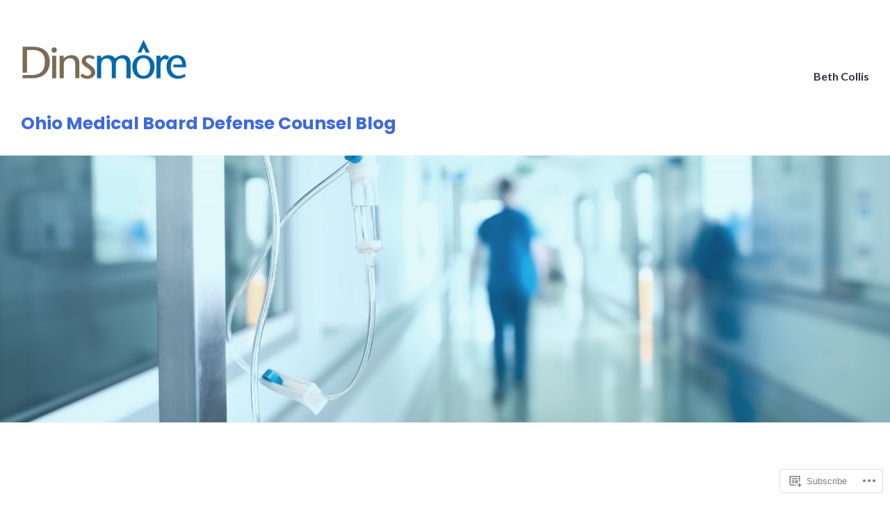

--- FILE ---
content_type: text/html; charset=UTF-8
request_url: https://ohiophysiciansadvocate.com/2012/03/
body_size: 21006
content:
<!DOCTYPE html>
<html lang="en">
<head>
<meta charset="UTF-8">
<meta name="viewport" content="width=device-width, initial-scale=1">
<link rel="profile" href="http://gmpg.org/xfn/11">
<link rel="pingback" href="https://ohiophysiciansadvocate.com/xmlrpc.php">

<title>March 2012 &#8211; Ohio Medical Board Defense Counsel Blog</title>
<meta name='robots' content='max-image-preview:large' />

<!-- Async WordPress.com Remote Login -->
<script id="wpcom_remote_login_js">
var wpcom_remote_login_extra_auth = '';
function wpcom_remote_login_remove_dom_node_id( element_id ) {
	var dom_node = document.getElementById( element_id );
	if ( dom_node ) { dom_node.parentNode.removeChild( dom_node ); }
}
function wpcom_remote_login_remove_dom_node_classes( class_name ) {
	var dom_nodes = document.querySelectorAll( '.' + class_name );
	for ( var i = 0; i < dom_nodes.length; i++ ) {
		dom_nodes[ i ].parentNode.removeChild( dom_nodes[ i ] );
	}
}
function wpcom_remote_login_final_cleanup() {
	wpcom_remote_login_remove_dom_node_classes( "wpcom_remote_login_msg" );
	wpcom_remote_login_remove_dom_node_id( "wpcom_remote_login_key" );
	wpcom_remote_login_remove_dom_node_id( "wpcom_remote_login_validate" );
	wpcom_remote_login_remove_dom_node_id( "wpcom_remote_login_js" );
	wpcom_remote_login_remove_dom_node_id( "wpcom_request_access_iframe" );
	wpcom_remote_login_remove_dom_node_id( "wpcom_request_access_styles" );
}

// Watch for messages back from the remote login
window.addEventListener( "message", function( e ) {
	if ( e.origin === "https://r-login.wordpress.com" ) {
		var data = {};
		try {
			data = JSON.parse( e.data );
		} catch( e ) {
			wpcom_remote_login_final_cleanup();
			return;
		}

		if ( data.msg === 'LOGIN' ) {
			// Clean up the login check iframe
			wpcom_remote_login_remove_dom_node_id( "wpcom_remote_login_key" );

			var id_regex = new RegExp( /^[0-9]+$/ );
			var token_regex = new RegExp( /^.*|.*|.*$/ );
			if (
				token_regex.test( data.token )
				&& id_regex.test( data.wpcomid )
			) {
				// We have everything we need to ask for a login
				var script = document.createElement( "script" );
				script.setAttribute( "id", "wpcom_remote_login_validate" );
				script.src = '/remote-login.php?wpcom_remote_login=validate'
					+ '&wpcomid=' + data.wpcomid
					+ '&token=' + encodeURIComponent( data.token )
					+ '&host=' + window.location.protocol
					+ '//' + window.location.hostname
					+ '&postid=66'
					+ '&is_singular=';
				document.body.appendChild( script );
			}

			return;
		}

		// Safari ITP, not logged in, so redirect
		if ( data.msg === 'LOGIN-REDIRECT' ) {
			window.location = 'https://wordpress.com/log-in?redirect_to=' + window.location.href;
			return;
		}

		// Safari ITP, storage access failed, remove the request
		if ( data.msg === 'LOGIN-REMOVE' ) {
			var css_zap = 'html { -webkit-transition: margin-top 1s; transition: margin-top 1s; } /* 9001 */ html { margin-top: 0 !important; } * html body { margin-top: 0 !important; } @media screen and ( max-width: 782px ) { html { margin-top: 0 !important; } * html body { margin-top: 0 !important; } }';
			var style_zap = document.createElement( 'style' );
			style_zap.type = 'text/css';
			style_zap.appendChild( document.createTextNode( css_zap ) );
			document.body.appendChild( style_zap );

			var e = document.getElementById( 'wpcom_request_access_iframe' );
			e.parentNode.removeChild( e );

			document.cookie = 'wordpress_com_login_access=denied; path=/; max-age=31536000';

			return;
		}

		// Safari ITP
		if ( data.msg === 'REQUEST_ACCESS' ) {
			console.log( 'request access: safari' );

			// Check ITP iframe enable/disable knob
			if ( wpcom_remote_login_extra_auth !== 'safari_itp_iframe' ) {
				return;
			}

			// If we are in a "private window" there is no ITP.
			var private_window = false;
			try {
				var opendb = window.openDatabase( null, null, null, null );
			} catch( e ) {
				private_window = true;
			}

			if ( private_window ) {
				console.log( 'private window' );
				return;
			}

			var iframe = document.createElement( 'iframe' );
			iframe.id = 'wpcom_request_access_iframe';
			iframe.setAttribute( 'scrolling', 'no' );
			iframe.setAttribute( 'sandbox', 'allow-storage-access-by-user-activation allow-scripts allow-same-origin allow-top-navigation-by-user-activation' );
			iframe.src = 'https://r-login.wordpress.com/remote-login.php?wpcom_remote_login=request_access&origin=' + encodeURIComponent( data.origin ) + '&wpcomid=' + encodeURIComponent( data.wpcomid );

			var css = 'html { -webkit-transition: margin-top 1s; transition: margin-top 1s; } /* 9001 */ html { margin-top: 46px !important; } * html body { margin-top: 46px !important; } @media screen and ( max-width: 660px ) { html { margin-top: 71px !important; } * html body { margin-top: 71px !important; } #wpcom_request_access_iframe { display: block; height: 71px !important; } } #wpcom_request_access_iframe { border: 0px; height: 46px; position: fixed; top: 0; left: 0; width: 100%; min-width: 100%; z-index: 99999; background: #23282d; } ';

			var style = document.createElement( 'style' );
			style.type = 'text/css';
			style.id = 'wpcom_request_access_styles';
			style.appendChild( document.createTextNode( css ) );
			document.body.appendChild( style );

			document.body.appendChild( iframe );
		}

		if ( data.msg === 'DONE' ) {
			wpcom_remote_login_final_cleanup();
		}
	}
}, false );

// Inject the remote login iframe after the page has had a chance to load
// more critical resources
window.addEventListener( "DOMContentLoaded", function( e ) {
	var iframe = document.createElement( "iframe" );
	iframe.style.display = "none";
	iframe.setAttribute( "scrolling", "no" );
	iframe.setAttribute( "id", "wpcom_remote_login_key" );
	iframe.src = "https://r-login.wordpress.com/remote-login.php"
		+ "?wpcom_remote_login=key"
		+ "&origin=aHR0cHM6Ly9vaGlvcGh5c2ljaWFuc2Fkdm9jYXRlLmNvbQ%3D%3D"
		+ "&wpcomid=32311959"
		+ "&time=" + Math.floor( Date.now() / 1000 );
	document.body.appendChild( iframe );
}, false );
</script>
<link rel='dns-prefetch' href='//s0.wp.com' />
<link rel='dns-prefetch' href='//fonts-api.wp.com' />
<link rel="alternate" type="application/rss+xml" title="Ohio Medical Board Defense Counsel Blog &raquo; Feed" href="https://ohiophysiciansadvocate.com/feed/" />
<link rel="alternate" type="application/rss+xml" title="Ohio Medical Board Defense Counsel Blog &raquo; Comments Feed" href="https://ohiophysiciansadvocate.com/comments/feed/" />
	<script type="text/javascript">
		/* <![CDATA[ */
		function addLoadEvent(func) {
			var oldonload = window.onload;
			if (typeof window.onload != 'function') {
				window.onload = func;
			} else {
				window.onload = function () {
					oldonload();
					func();
				}
			}
		}
		/* ]]> */
	</script>
	<style id='wp-emoji-styles-inline-css'>

	img.wp-smiley, img.emoji {
		display: inline !important;
		border: none !important;
		box-shadow: none !important;
		height: 1em !important;
		width: 1em !important;
		margin: 0 0.07em !important;
		vertical-align: -0.1em !important;
		background: none !important;
		padding: 0 !important;
	}
/*# sourceURL=wp-emoji-styles-inline-css */
</style>
<link crossorigin='anonymous' rel='stylesheet' id='all-css-2-1' href='/wp-content/plugins/gutenberg-core/v22.4.2/build/styles/block-library/style.min.css?m=1769608164i&cssminify=yes' type='text/css' media='all' />
<style id='wp-block-library-inline-css'>
.has-text-align-justify {
	text-align:justify;
}
.has-text-align-justify{text-align:justify;}

/*# sourceURL=wp-block-library-inline-css */
</style><style id='global-styles-inline-css'>
:root{--wp--preset--aspect-ratio--square: 1;--wp--preset--aspect-ratio--4-3: 4/3;--wp--preset--aspect-ratio--3-4: 3/4;--wp--preset--aspect-ratio--3-2: 3/2;--wp--preset--aspect-ratio--2-3: 2/3;--wp--preset--aspect-ratio--16-9: 16/9;--wp--preset--aspect-ratio--9-16: 9/16;--wp--preset--color--black: #000000;--wp--preset--color--cyan-bluish-gray: #abb8c3;--wp--preset--color--white: #fff;--wp--preset--color--pale-pink: #f78da7;--wp--preset--color--vivid-red: #cf2e2e;--wp--preset--color--luminous-vivid-orange: #ff6900;--wp--preset--color--luminous-vivid-amber: #fcb900;--wp--preset--color--light-green-cyan: #7bdcb5;--wp--preset--color--vivid-green-cyan: #00d084;--wp--preset--color--pale-cyan-blue: #8ed1fc;--wp--preset--color--vivid-cyan-blue: #0693e3;--wp--preset--color--vivid-purple: #9b51e0;--wp--preset--color--blue: #3e69dc;--wp--preset--color--dark-gray: #2c313f;--wp--preset--color--medium-gray: #73757D;--wp--preset--color--light-gray: #f3f3f3;--wp--preset--gradient--vivid-cyan-blue-to-vivid-purple: linear-gradient(135deg,rgb(6,147,227) 0%,rgb(155,81,224) 100%);--wp--preset--gradient--light-green-cyan-to-vivid-green-cyan: linear-gradient(135deg,rgb(122,220,180) 0%,rgb(0,208,130) 100%);--wp--preset--gradient--luminous-vivid-amber-to-luminous-vivid-orange: linear-gradient(135deg,rgb(252,185,0) 0%,rgb(255,105,0) 100%);--wp--preset--gradient--luminous-vivid-orange-to-vivid-red: linear-gradient(135deg,rgb(255,105,0) 0%,rgb(207,46,46) 100%);--wp--preset--gradient--very-light-gray-to-cyan-bluish-gray: linear-gradient(135deg,rgb(238,238,238) 0%,rgb(169,184,195) 100%);--wp--preset--gradient--cool-to-warm-spectrum: linear-gradient(135deg,rgb(74,234,220) 0%,rgb(151,120,209) 20%,rgb(207,42,186) 40%,rgb(238,44,130) 60%,rgb(251,105,98) 80%,rgb(254,248,76) 100%);--wp--preset--gradient--blush-light-purple: linear-gradient(135deg,rgb(255,206,236) 0%,rgb(152,150,240) 100%);--wp--preset--gradient--blush-bordeaux: linear-gradient(135deg,rgb(254,205,165) 0%,rgb(254,45,45) 50%,rgb(107,0,62) 100%);--wp--preset--gradient--luminous-dusk: linear-gradient(135deg,rgb(255,203,112) 0%,rgb(199,81,192) 50%,rgb(65,88,208) 100%);--wp--preset--gradient--pale-ocean: linear-gradient(135deg,rgb(255,245,203) 0%,rgb(182,227,212) 50%,rgb(51,167,181) 100%);--wp--preset--gradient--electric-grass: linear-gradient(135deg,rgb(202,248,128) 0%,rgb(113,206,126) 100%);--wp--preset--gradient--midnight: linear-gradient(135deg,rgb(2,3,129) 0%,rgb(40,116,252) 100%);--wp--preset--font-size--small: 13px;--wp--preset--font-size--medium: 20px;--wp--preset--font-size--large: 36px;--wp--preset--font-size--x-large: 42px;--wp--preset--font-family--albert-sans: 'Albert Sans', sans-serif;--wp--preset--font-family--alegreya: Alegreya, serif;--wp--preset--font-family--arvo: Arvo, serif;--wp--preset--font-family--bodoni-moda: 'Bodoni Moda', serif;--wp--preset--font-family--bricolage-grotesque: 'Bricolage Grotesque', sans-serif;--wp--preset--font-family--cabin: Cabin, sans-serif;--wp--preset--font-family--chivo: Chivo, sans-serif;--wp--preset--font-family--commissioner: Commissioner, sans-serif;--wp--preset--font-family--cormorant: Cormorant, serif;--wp--preset--font-family--courier-prime: 'Courier Prime', monospace;--wp--preset--font-family--crimson-pro: 'Crimson Pro', serif;--wp--preset--font-family--dm-mono: 'DM Mono', monospace;--wp--preset--font-family--dm-sans: 'DM Sans', sans-serif;--wp--preset--font-family--dm-serif-display: 'DM Serif Display', serif;--wp--preset--font-family--domine: Domine, serif;--wp--preset--font-family--eb-garamond: 'EB Garamond', serif;--wp--preset--font-family--epilogue: Epilogue, sans-serif;--wp--preset--font-family--fahkwang: Fahkwang, sans-serif;--wp--preset--font-family--figtree: Figtree, sans-serif;--wp--preset--font-family--fira-sans: 'Fira Sans', sans-serif;--wp--preset--font-family--fjalla-one: 'Fjalla One', sans-serif;--wp--preset--font-family--fraunces: Fraunces, serif;--wp--preset--font-family--gabarito: Gabarito, system-ui;--wp--preset--font-family--ibm-plex-mono: 'IBM Plex Mono', monospace;--wp--preset--font-family--ibm-plex-sans: 'IBM Plex Sans', sans-serif;--wp--preset--font-family--ibarra-real-nova: 'Ibarra Real Nova', serif;--wp--preset--font-family--instrument-serif: 'Instrument Serif', serif;--wp--preset--font-family--inter: Inter, sans-serif;--wp--preset--font-family--josefin-sans: 'Josefin Sans', sans-serif;--wp--preset--font-family--jost: Jost, sans-serif;--wp--preset--font-family--libre-baskerville: 'Libre Baskerville', serif;--wp--preset--font-family--libre-franklin: 'Libre Franklin', sans-serif;--wp--preset--font-family--literata: Literata, serif;--wp--preset--font-family--lora: Lora, serif;--wp--preset--font-family--merriweather: Merriweather, serif;--wp--preset--font-family--montserrat: Montserrat, sans-serif;--wp--preset--font-family--newsreader: Newsreader, serif;--wp--preset--font-family--noto-sans-mono: 'Noto Sans Mono', sans-serif;--wp--preset--font-family--nunito: Nunito, sans-serif;--wp--preset--font-family--open-sans: 'Open Sans', sans-serif;--wp--preset--font-family--overpass: Overpass, sans-serif;--wp--preset--font-family--pt-serif: 'PT Serif', serif;--wp--preset--font-family--petrona: Petrona, serif;--wp--preset--font-family--piazzolla: Piazzolla, serif;--wp--preset--font-family--playfair-display: 'Playfair Display', serif;--wp--preset--font-family--plus-jakarta-sans: 'Plus Jakarta Sans', sans-serif;--wp--preset--font-family--poppins: Poppins, sans-serif;--wp--preset--font-family--raleway: Raleway, sans-serif;--wp--preset--font-family--roboto: Roboto, sans-serif;--wp--preset--font-family--roboto-slab: 'Roboto Slab', serif;--wp--preset--font-family--rubik: Rubik, sans-serif;--wp--preset--font-family--rufina: Rufina, serif;--wp--preset--font-family--sora: Sora, sans-serif;--wp--preset--font-family--source-sans-3: 'Source Sans 3', sans-serif;--wp--preset--font-family--source-serif-4: 'Source Serif 4', serif;--wp--preset--font-family--space-mono: 'Space Mono', monospace;--wp--preset--font-family--syne: Syne, sans-serif;--wp--preset--font-family--texturina: Texturina, serif;--wp--preset--font-family--urbanist: Urbanist, sans-serif;--wp--preset--font-family--work-sans: 'Work Sans', sans-serif;--wp--preset--spacing--20: 0.44rem;--wp--preset--spacing--30: 0.67rem;--wp--preset--spacing--40: 1rem;--wp--preset--spacing--50: 1.5rem;--wp--preset--spacing--60: 2.25rem;--wp--preset--spacing--70: 3.38rem;--wp--preset--spacing--80: 5.06rem;--wp--preset--shadow--natural: 6px 6px 9px rgba(0, 0, 0, 0.2);--wp--preset--shadow--deep: 12px 12px 50px rgba(0, 0, 0, 0.4);--wp--preset--shadow--sharp: 6px 6px 0px rgba(0, 0, 0, 0.2);--wp--preset--shadow--outlined: 6px 6px 0px -3px rgb(255, 255, 255), 6px 6px rgb(0, 0, 0);--wp--preset--shadow--crisp: 6px 6px 0px rgb(0, 0, 0);}:where(body) { margin: 0; }:where(.is-layout-flex){gap: 0.5em;}:where(.is-layout-grid){gap: 0.5em;}body .is-layout-flex{display: flex;}.is-layout-flex{flex-wrap: wrap;align-items: center;}.is-layout-flex > :is(*, div){margin: 0;}body .is-layout-grid{display: grid;}.is-layout-grid > :is(*, div){margin: 0;}body{padding-top: 0px;padding-right: 0px;padding-bottom: 0px;padding-left: 0px;}:root :where(.wp-element-button, .wp-block-button__link){background-color: #32373c;border-width: 0;color: #fff;font-family: inherit;font-size: inherit;font-style: inherit;font-weight: inherit;letter-spacing: inherit;line-height: inherit;padding-top: calc(0.667em + 2px);padding-right: calc(1.333em + 2px);padding-bottom: calc(0.667em + 2px);padding-left: calc(1.333em + 2px);text-decoration: none;text-transform: inherit;}.has-black-color{color: var(--wp--preset--color--black) !important;}.has-cyan-bluish-gray-color{color: var(--wp--preset--color--cyan-bluish-gray) !important;}.has-white-color{color: var(--wp--preset--color--white) !important;}.has-pale-pink-color{color: var(--wp--preset--color--pale-pink) !important;}.has-vivid-red-color{color: var(--wp--preset--color--vivid-red) !important;}.has-luminous-vivid-orange-color{color: var(--wp--preset--color--luminous-vivid-orange) !important;}.has-luminous-vivid-amber-color{color: var(--wp--preset--color--luminous-vivid-amber) !important;}.has-light-green-cyan-color{color: var(--wp--preset--color--light-green-cyan) !important;}.has-vivid-green-cyan-color{color: var(--wp--preset--color--vivid-green-cyan) !important;}.has-pale-cyan-blue-color{color: var(--wp--preset--color--pale-cyan-blue) !important;}.has-vivid-cyan-blue-color{color: var(--wp--preset--color--vivid-cyan-blue) !important;}.has-vivid-purple-color{color: var(--wp--preset--color--vivid-purple) !important;}.has-blue-color{color: var(--wp--preset--color--blue) !important;}.has-dark-gray-color{color: var(--wp--preset--color--dark-gray) !important;}.has-medium-gray-color{color: var(--wp--preset--color--medium-gray) !important;}.has-light-gray-color{color: var(--wp--preset--color--light-gray) !important;}.has-black-background-color{background-color: var(--wp--preset--color--black) !important;}.has-cyan-bluish-gray-background-color{background-color: var(--wp--preset--color--cyan-bluish-gray) !important;}.has-white-background-color{background-color: var(--wp--preset--color--white) !important;}.has-pale-pink-background-color{background-color: var(--wp--preset--color--pale-pink) !important;}.has-vivid-red-background-color{background-color: var(--wp--preset--color--vivid-red) !important;}.has-luminous-vivid-orange-background-color{background-color: var(--wp--preset--color--luminous-vivid-orange) !important;}.has-luminous-vivid-amber-background-color{background-color: var(--wp--preset--color--luminous-vivid-amber) !important;}.has-light-green-cyan-background-color{background-color: var(--wp--preset--color--light-green-cyan) !important;}.has-vivid-green-cyan-background-color{background-color: var(--wp--preset--color--vivid-green-cyan) !important;}.has-pale-cyan-blue-background-color{background-color: var(--wp--preset--color--pale-cyan-blue) !important;}.has-vivid-cyan-blue-background-color{background-color: var(--wp--preset--color--vivid-cyan-blue) !important;}.has-vivid-purple-background-color{background-color: var(--wp--preset--color--vivid-purple) !important;}.has-blue-background-color{background-color: var(--wp--preset--color--blue) !important;}.has-dark-gray-background-color{background-color: var(--wp--preset--color--dark-gray) !important;}.has-medium-gray-background-color{background-color: var(--wp--preset--color--medium-gray) !important;}.has-light-gray-background-color{background-color: var(--wp--preset--color--light-gray) !important;}.has-black-border-color{border-color: var(--wp--preset--color--black) !important;}.has-cyan-bluish-gray-border-color{border-color: var(--wp--preset--color--cyan-bluish-gray) !important;}.has-white-border-color{border-color: var(--wp--preset--color--white) !important;}.has-pale-pink-border-color{border-color: var(--wp--preset--color--pale-pink) !important;}.has-vivid-red-border-color{border-color: var(--wp--preset--color--vivid-red) !important;}.has-luminous-vivid-orange-border-color{border-color: var(--wp--preset--color--luminous-vivid-orange) !important;}.has-luminous-vivid-amber-border-color{border-color: var(--wp--preset--color--luminous-vivid-amber) !important;}.has-light-green-cyan-border-color{border-color: var(--wp--preset--color--light-green-cyan) !important;}.has-vivid-green-cyan-border-color{border-color: var(--wp--preset--color--vivid-green-cyan) !important;}.has-pale-cyan-blue-border-color{border-color: var(--wp--preset--color--pale-cyan-blue) !important;}.has-vivid-cyan-blue-border-color{border-color: var(--wp--preset--color--vivid-cyan-blue) !important;}.has-vivid-purple-border-color{border-color: var(--wp--preset--color--vivid-purple) !important;}.has-blue-border-color{border-color: var(--wp--preset--color--blue) !important;}.has-dark-gray-border-color{border-color: var(--wp--preset--color--dark-gray) !important;}.has-medium-gray-border-color{border-color: var(--wp--preset--color--medium-gray) !important;}.has-light-gray-border-color{border-color: var(--wp--preset--color--light-gray) !important;}.has-vivid-cyan-blue-to-vivid-purple-gradient-background{background: var(--wp--preset--gradient--vivid-cyan-blue-to-vivid-purple) !important;}.has-light-green-cyan-to-vivid-green-cyan-gradient-background{background: var(--wp--preset--gradient--light-green-cyan-to-vivid-green-cyan) !important;}.has-luminous-vivid-amber-to-luminous-vivid-orange-gradient-background{background: var(--wp--preset--gradient--luminous-vivid-amber-to-luminous-vivid-orange) !important;}.has-luminous-vivid-orange-to-vivid-red-gradient-background{background: var(--wp--preset--gradient--luminous-vivid-orange-to-vivid-red) !important;}.has-very-light-gray-to-cyan-bluish-gray-gradient-background{background: var(--wp--preset--gradient--very-light-gray-to-cyan-bluish-gray) !important;}.has-cool-to-warm-spectrum-gradient-background{background: var(--wp--preset--gradient--cool-to-warm-spectrum) !important;}.has-blush-light-purple-gradient-background{background: var(--wp--preset--gradient--blush-light-purple) !important;}.has-blush-bordeaux-gradient-background{background: var(--wp--preset--gradient--blush-bordeaux) !important;}.has-luminous-dusk-gradient-background{background: var(--wp--preset--gradient--luminous-dusk) !important;}.has-pale-ocean-gradient-background{background: var(--wp--preset--gradient--pale-ocean) !important;}.has-electric-grass-gradient-background{background: var(--wp--preset--gradient--electric-grass) !important;}.has-midnight-gradient-background{background: var(--wp--preset--gradient--midnight) !important;}.has-small-font-size{font-size: var(--wp--preset--font-size--small) !important;}.has-medium-font-size{font-size: var(--wp--preset--font-size--medium) !important;}.has-large-font-size{font-size: var(--wp--preset--font-size--large) !important;}.has-x-large-font-size{font-size: var(--wp--preset--font-size--x-large) !important;}.has-albert-sans-font-family{font-family: var(--wp--preset--font-family--albert-sans) !important;}.has-alegreya-font-family{font-family: var(--wp--preset--font-family--alegreya) !important;}.has-arvo-font-family{font-family: var(--wp--preset--font-family--arvo) !important;}.has-bodoni-moda-font-family{font-family: var(--wp--preset--font-family--bodoni-moda) !important;}.has-bricolage-grotesque-font-family{font-family: var(--wp--preset--font-family--bricolage-grotesque) !important;}.has-cabin-font-family{font-family: var(--wp--preset--font-family--cabin) !important;}.has-chivo-font-family{font-family: var(--wp--preset--font-family--chivo) !important;}.has-commissioner-font-family{font-family: var(--wp--preset--font-family--commissioner) !important;}.has-cormorant-font-family{font-family: var(--wp--preset--font-family--cormorant) !important;}.has-courier-prime-font-family{font-family: var(--wp--preset--font-family--courier-prime) !important;}.has-crimson-pro-font-family{font-family: var(--wp--preset--font-family--crimson-pro) !important;}.has-dm-mono-font-family{font-family: var(--wp--preset--font-family--dm-mono) !important;}.has-dm-sans-font-family{font-family: var(--wp--preset--font-family--dm-sans) !important;}.has-dm-serif-display-font-family{font-family: var(--wp--preset--font-family--dm-serif-display) !important;}.has-domine-font-family{font-family: var(--wp--preset--font-family--domine) !important;}.has-eb-garamond-font-family{font-family: var(--wp--preset--font-family--eb-garamond) !important;}.has-epilogue-font-family{font-family: var(--wp--preset--font-family--epilogue) !important;}.has-fahkwang-font-family{font-family: var(--wp--preset--font-family--fahkwang) !important;}.has-figtree-font-family{font-family: var(--wp--preset--font-family--figtree) !important;}.has-fira-sans-font-family{font-family: var(--wp--preset--font-family--fira-sans) !important;}.has-fjalla-one-font-family{font-family: var(--wp--preset--font-family--fjalla-one) !important;}.has-fraunces-font-family{font-family: var(--wp--preset--font-family--fraunces) !important;}.has-gabarito-font-family{font-family: var(--wp--preset--font-family--gabarito) !important;}.has-ibm-plex-mono-font-family{font-family: var(--wp--preset--font-family--ibm-plex-mono) !important;}.has-ibm-plex-sans-font-family{font-family: var(--wp--preset--font-family--ibm-plex-sans) !important;}.has-ibarra-real-nova-font-family{font-family: var(--wp--preset--font-family--ibarra-real-nova) !important;}.has-instrument-serif-font-family{font-family: var(--wp--preset--font-family--instrument-serif) !important;}.has-inter-font-family{font-family: var(--wp--preset--font-family--inter) !important;}.has-josefin-sans-font-family{font-family: var(--wp--preset--font-family--josefin-sans) !important;}.has-jost-font-family{font-family: var(--wp--preset--font-family--jost) !important;}.has-libre-baskerville-font-family{font-family: var(--wp--preset--font-family--libre-baskerville) !important;}.has-libre-franklin-font-family{font-family: var(--wp--preset--font-family--libre-franklin) !important;}.has-literata-font-family{font-family: var(--wp--preset--font-family--literata) !important;}.has-lora-font-family{font-family: var(--wp--preset--font-family--lora) !important;}.has-merriweather-font-family{font-family: var(--wp--preset--font-family--merriweather) !important;}.has-montserrat-font-family{font-family: var(--wp--preset--font-family--montserrat) !important;}.has-newsreader-font-family{font-family: var(--wp--preset--font-family--newsreader) !important;}.has-noto-sans-mono-font-family{font-family: var(--wp--preset--font-family--noto-sans-mono) !important;}.has-nunito-font-family{font-family: var(--wp--preset--font-family--nunito) !important;}.has-open-sans-font-family{font-family: var(--wp--preset--font-family--open-sans) !important;}.has-overpass-font-family{font-family: var(--wp--preset--font-family--overpass) !important;}.has-pt-serif-font-family{font-family: var(--wp--preset--font-family--pt-serif) !important;}.has-petrona-font-family{font-family: var(--wp--preset--font-family--petrona) !important;}.has-piazzolla-font-family{font-family: var(--wp--preset--font-family--piazzolla) !important;}.has-playfair-display-font-family{font-family: var(--wp--preset--font-family--playfair-display) !important;}.has-plus-jakarta-sans-font-family{font-family: var(--wp--preset--font-family--plus-jakarta-sans) !important;}.has-poppins-font-family{font-family: var(--wp--preset--font-family--poppins) !important;}.has-raleway-font-family{font-family: var(--wp--preset--font-family--raleway) !important;}.has-roboto-font-family{font-family: var(--wp--preset--font-family--roboto) !important;}.has-roboto-slab-font-family{font-family: var(--wp--preset--font-family--roboto-slab) !important;}.has-rubik-font-family{font-family: var(--wp--preset--font-family--rubik) !important;}.has-rufina-font-family{font-family: var(--wp--preset--font-family--rufina) !important;}.has-sora-font-family{font-family: var(--wp--preset--font-family--sora) !important;}.has-source-sans-3-font-family{font-family: var(--wp--preset--font-family--source-sans-3) !important;}.has-source-serif-4-font-family{font-family: var(--wp--preset--font-family--source-serif-4) !important;}.has-space-mono-font-family{font-family: var(--wp--preset--font-family--space-mono) !important;}.has-syne-font-family{font-family: var(--wp--preset--font-family--syne) !important;}.has-texturina-font-family{font-family: var(--wp--preset--font-family--texturina) !important;}.has-urbanist-font-family{font-family: var(--wp--preset--font-family--urbanist) !important;}.has-work-sans-font-family{font-family: var(--wp--preset--font-family--work-sans) !important;}
/*# sourceURL=global-styles-inline-css */
</style>

<style id='classic-theme-styles-inline-css'>
.wp-block-button__link{background-color:#32373c;border-radius:9999px;box-shadow:none;color:#fff;font-size:1.125em;padding:calc(.667em + 2px) calc(1.333em + 2px);text-decoration:none}.wp-block-file__button{background:#32373c;color:#fff}.wp-block-accordion-heading{margin:0}.wp-block-accordion-heading__toggle{background-color:inherit!important;color:inherit!important}.wp-block-accordion-heading__toggle:not(:focus-visible){outline:none}.wp-block-accordion-heading__toggle:focus,.wp-block-accordion-heading__toggle:hover{background-color:inherit!important;border:none;box-shadow:none;color:inherit;padding:var(--wp--preset--spacing--20,1em) 0;text-decoration:none}.wp-block-accordion-heading__toggle:focus-visible{outline:auto;outline-offset:0}
/*# sourceURL=/wp-content/plugins/gutenberg-core/v22.4.2/build/styles/block-library/classic.min.css */
</style>
<link crossorigin='anonymous' rel='stylesheet' id='all-css-4-1' href='/_static/??-eJx9jFEOgjAMQC9k14Ag+mE8CoHR4GAdy7pJvL0jMeqH4adpm/cerh704iK5iN6m0ThBvfR20bNgqYqzKkAMe0sQ6KEqHIzEDwESn5aUFjngT4gTfFuB8p99FzeCaTAdWeKM7Wmrzw70vQ8kAnmySQzxnkXZ8yaKvtPz+0ZJDlvjNI7kKJgsyP91a974WjT1sWwup6qeXnLxaA0=&cssminify=yes' type='text/css' media='all' />
<link rel='stylesheet' id='shoreditch-fonts-css' href='https://fonts-api.wp.com/css?family=Poppins%3A400%2C700%7CLato%3A400%2C700%2C400italic%2C700italic%7CInconsolata%3A400%2C700&#038;subset=latin%2Clatin-ext' media='all' />
<link crossorigin='anonymous' rel='stylesheet' id='all-css-6-1' href='/_static/??-eJyNjksOwjAMRC9EsFohKAvEUVDqWiRtfoodKm5PKB8hsYCd5XlPMzAnhTEIBQEx5IkhlR7YxEyDFTTAcnW0RuYV/GQrBb2LOPGfgg34KFBzwui/LF9UcuVsA8NIkjROqr4W9hkAl/DKThcKQ8ygi0SvRSy+LXSa2aJaZihDLlEGzrU9otVOeQrl874vOfpDs9tsu7bt9s14A1MMb+o=&cssminify=yes' type='text/css' media='all' />
<style id='shoreditch-style-inline-css'>
.cat-links { clip: rect(1px, 1px, 1px, 1px); height: 1px; position: absolute; overflow: hidden; width: 1px; }
/*# sourceURL=shoreditch-style-inline-css */
</style>
<style id='jetpack_facebook_likebox-inline-css'>
.widget_facebook_likebox {
	overflow: hidden;
}

/*# sourceURL=/wp-content/mu-plugins/jetpack-plugin/sun/modules/widgets/facebook-likebox/style.css */
</style>
<link crossorigin='anonymous' rel='stylesheet' id='all-css-8-1' href='/_static/??-eJzTLy/QTc7PK0nNK9HPLdUtyClNz8wr1i9KTcrJTwcy0/WTi5G5ekCujj52Temp+bo5+cmJJZn5eSgc3bScxMwikFb7XFtDE1NLExMLc0OTLACohS2q&cssminify=yes' type='text/css' media='all' />
<link crossorigin='anonymous' rel='stylesheet' id='print-css-9-1' href='/wp-content/mu-plugins/global-print/global-print.css?m=1465851035i&cssminify=yes' type='text/css' media='print' />
<style id='jetpack-global-styles-frontend-style-inline-css'>
:root { --font-headings: unset; --font-base: unset; --font-headings-default: -apple-system,BlinkMacSystemFont,"Segoe UI",Roboto,Oxygen-Sans,Ubuntu,Cantarell,"Helvetica Neue",sans-serif; --font-base-default: -apple-system,BlinkMacSystemFont,"Segoe UI",Roboto,Oxygen-Sans,Ubuntu,Cantarell,"Helvetica Neue",sans-serif;}
/*# sourceURL=jetpack-global-styles-frontend-style-inline-css */
</style>
<link crossorigin='anonymous' rel='stylesheet' id='all-css-12-1' href='/wp-content/themes/h4/global.css?m=1420737423i&cssminify=yes' type='text/css' media='all' />
<script type="text/javascript" id="wpcom-actionbar-placeholder-js-extra">
/* <![CDATA[ */
var actionbardata = {"siteID":"32311959","postID":"0","siteURL":"https://ohiophysiciansadvocate.com","xhrURL":"https://ohiophysiciansadvocate.com/wp-admin/admin-ajax.php","nonce":"568a300120","isLoggedIn":"","statusMessage":"","subsEmailDefault":"instantly","proxyScriptUrl":"https://s0.wp.com/wp-content/js/wpcom-proxy-request.js?m=1513050504i&amp;ver=20211021","i18n":{"followedText":"New posts from this site will now appear in your \u003Ca href=\"https://wordpress.com/reader\"\u003EReader\u003C/a\u003E","foldBar":"Collapse this bar","unfoldBar":"Expand this bar","shortLinkCopied":"Shortlink copied to clipboard."}};
//# sourceURL=wpcom-actionbar-placeholder-js-extra
/* ]]> */
</script>
<script type="text/javascript" id="jetpack-mu-wpcom-settings-js-before">
/* <![CDATA[ */
var JETPACK_MU_WPCOM_SETTINGS = {"assetsUrl":"https://s0.wp.com/wp-content/mu-plugins/jetpack-mu-wpcom-plugin/sun/jetpack_vendor/automattic/jetpack-mu-wpcom/src/build/"};
//# sourceURL=jetpack-mu-wpcom-settings-js-before
/* ]]> */
</script>
<script crossorigin='anonymous' type='text/javascript'  src='/_static/??-eJzTLy/QTc7PK0nNK9HPKtYvyinRLSjKr6jUyyrW0QfKZeYl55SmpBaDJLMKS1OLKqGUXm5mHkFFurmZ6UWJJalQxfa5tobmRgamxgZmFpZZACbyLJI='></script>
<script type="text/javascript" id="rlt-proxy-js-after">
/* <![CDATA[ */
	rltInitialize( {"token":null,"iframeOrigins":["https:\/\/widgets.wp.com"]} );
//# sourceURL=rlt-proxy-js-after
/* ]]> */
</script>
<link rel="EditURI" type="application/rsd+xml" title="RSD" href="https://ohiophysiciansadvocate.wordpress.com/xmlrpc.php?rsd" />
<meta name="generator" content="WordPress.com" />

<!-- Jetpack Open Graph Tags -->
<meta property="og:type" content="website" />
<meta property="og:title" content="March 2012 &#8211; Ohio Medical Board Defense Counsel Blog" />
<meta property="og:site_name" content="Ohio Medical Board Defense Counsel Blog" />
<meta property="og:image" content="https://ohiophysiciansadvocate.com/wp-content/uploads/2019/04/cropped-dinsmore-warm-gray-7462-480-7.jpg" />
<meta property="og:image:width" content="480" />
<meta property="og:image:height" content="240" />
<meta property="og:image:alt" content="" />
<meta property="og:locale" content="en_US" />

<!-- End Jetpack Open Graph Tags -->
<link rel="shortcut icon" type="image/x-icon" href="https://s0.wp.com/i/favicon.ico?m=1713425267i" sizes="16x16 24x24 32x32 48x48" />
<link rel="icon" type="image/x-icon" href="https://s0.wp.com/i/favicon.ico?m=1713425267i" sizes="16x16 24x24 32x32 48x48" />
<link rel="apple-touch-icon" href="https://s0.wp.com/i/webclip.png?m=1713868326i" />
<link rel='openid.server' href='https://ohiophysiciansadvocate.com/?openidserver=1' />
<link rel='openid.delegate' href='https://ohiophysiciansadvocate.com/' />
<link rel="search" type="application/opensearchdescription+xml" href="https://ohiophysiciansadvocate.com/osd.xml" title="Ohio Medical Board Defense Counsel Blog" />
<link rel="search" type="application/opensearchdescription+xml" href="https://s1.wp.com/opensearch.xml" title="WordPress.com" />
		<style type="text/css">
			.recentcomments a {
				display: inline !important;
				padding: 0 !important;
				margin: 0 !important;
			}

			table.recentcommentsavatartop img.avatar, table.recentcommentsavatarend img.avatar {
				border: 0px;
				margin: 0;
			}

			table.recentcommentsavatartop a, table.recentcommentsavatarend a {
				border: 0px !important;
				background-color: transparent !important;
			}

			td.recentcommentsavatarend, td.recentcommentsavatartop {
				padding: 0px 0px 1px 0px;
				margin: 0px;
			}

			td.recentcommentstextend {
				border: none !important;
				padding: 0px 0px 2px 10px;
			}

			.rtl td.recentcommentstextend {
				padding: 0px 10px 2px 0px;
			}

			td.recentcommentstexttop {
				border: none;
				padding: 0px 0px 0px 10px;
			}

			.rtl td.recentcommentstexttop {
				padding: 0px 10px 0px 0px;
			}
		</style>
		<meta name="description" content="3 posts published by Beth Collis during March 2012" />
<link crossorigin='anonymous' rel='stylesheet' id='all-css-0-3' href='/wp-content/mu-plugins/jetpack-plugin/sun/_inc/build/subscriptions/subscriptions.min.css?m=1753981412i&cssminify=yes' type='text/css' media='all' />
</head>

<body class="archive date custom-background wp-custom-logo wp-embed-responsive wp-theme-pubshoreditch customizer-styles-applied hfeed sticky-header jetpack-reblog-enabled categories-hidden custom-colors">
<div id="page" class="site">
	<a class="skip-link screen-reader-text" href="#content">Skip to content</a>

	<header id="masthead" class="site-header" role="banner">
		<div class="site-header-wrapper">
			<div class="site-branding">
				<a href="https://ohiophysiciansadvocate.com/" class="custom-logo-link" rel="home"><img width="480" height="240" src="https://ohiophysiciansadvocate.com/wp-content/uploads/2019/04/cropped-dinsmore-warm-gray-7462-480-7.jpg" class="custom-logo" alt="Ohio Medical Board Defense Counsel Blog" decoding="async" srcset="https://ohiophysiciansadvocate.com/wp-content/uploads/2019/04/cropped-dinsmore-warm-gray-7462-480-7.jpg 480w, https://ohiophysiciansadvocate.com/wp-content/uploads/2019/04/cropped-dinsmore-warm-gray-7462-480-7.jpg?w=150&amp;h=75 150w, https://ohiophysiciansadvocate.com/wp-content/uploads/2019/04/cropped-dinsmore-warm-gray-7462-480-7.jpg?w=300&amp;h=150 300w" sizes="(max-width: 480px) 100vw, 480px" data-attachment-id="794" data-permalink="https://ohiophysiciansadvocate.com/cropped-dinsmore-warm-gray-7462-480-7-jpg/" data-orig-file="https://ohiophysiciansadvocate.com/wp-content/uploads/2019/04/cropped-dinsmore-warm-gray-7462-480-7.jpg" data-orig-size="480,240" data-comments-opened="1" data-image-meta="{&quot;aperture&quot;:&quot;0&quot;,&quot;credit&quot;:&quot;&quot;,&quot;camera&quot;:&quot;&quot;,&quot;caption&quot;:&quot;&quot;,&quot;created_timestamp&quot;:&quot;0&quot;,&quot;copyright&quot;:&quot;&quot;,&quot;focal_length&quot;:&quot;0&quot;,&quot;iso&quot;:&quot;0&quot;,&quot;shutter_speed&quot;:&quot;0&quot;,&quot;title&quot;:&quot;&quot;,&quot;orientation&quot;:&quot;0&quot;}" data-image-title="cropped-dinsmore-warm-gray-7462-480-7.jpg" data-image-description="&lt;p&gt;https://ohiophysiciansadvocate.files.wordpress.com/2019/04/cropped-dinsmore-warm-gray-7462-480-7.jpg&lt;/p&gt;
" data-image-caption="" data-medium-file="https://ohiophysiciansadvocate.com/wp-content/uploads/2019/04/cropped-dinsmore-warm-gray-7462-480-7.jpg?w=300" data-large-file="https://ohiophysiciansadvocate.com/wp-content/uploads/2019/04/cropped-dinsmore-warm-gray-7462-480-7.jpg?w=480" /></a>
									<p class="site-title"><a href="https://ohiophysiciansadvocate.com/" rel="home">Ohio Medical Board Defense Counsel Blog</a></p>
								<p class="site-description">providing information to Physicians and other healthcare professionals in Ohio</p>
			</div><!-- .site-branding -->

							<button id="menu-toggle" class="menu-toggle">Menu</button>
				<div id="site-menu" class="site-menu">
					<nav id="site-navigation" class="main-navigation" role="navigation" aria-label="Primary Menu">
						<div class="menu-author-container"><ul id="menu-author" class="primary-menu"><li id="menu-item-873" class="menu-item menu-item-type-post_type menu-item-object-page menu-item-873"><a href="https://ohiophysiciansadvocate.com/about/">Beth Collis</a></li>
</ul></div>					</nav><!-- .main-navigation -->
				</div><!-- .site-menu -->
								</div><!-- .site-header-wrapper -->
	</header><!-- #masthead -->

	<div id="content" class="site-content">
					<div class="header-image">
				<a href="https://ohiophysiciansadvocate.com/" rel="home">
					<img src="https://ohiophysiciansadvocate.com/wp-content/uploads/2019/06/cropped-shutterstock_528854752-physician.jpg" width="2000" height="600" alt="">
				</a>
			</div><!-- .header-image -->
		
	<div class="site-content-wrapper">

		<div id="primary" class="content-area">
			<main id="main" class="site-main" role="main">

			
				<header class="page-header">
					<h1 class="page-title">Month: <span>March 2012</span></h1>				</header><!-- .page-header -->

				
<article id="post-66" class="post-66 post type-post status-publish format-standard hentry category-state-medical-board-of-ohio category-uncategorized tag-beth-collis tag-boundary-violation-with-patient tag-collis-smiles-collis tag-impaired-physician tag-ohio-medical-board-complaint tag-ohio-medical-license tag-physicianpatient-relationship tag-sexual-relations-with-a-patient tag-state-medical-board-of-ohio">
	<div class="hentry-wrapper">
					<header class="entry-header" >
				<div class="entry-header-wrapper">
					<div class="entry-meta"><span class="cat-links"><a href="https://ohiophysiciansadvocate.com/category/state-medical-board-of-ohio/" rel="category tag">State Medical Board of Ohio</a>, <a href="https://ohiophysiciansadvocate.com/category/uncategorized/" rel="category tag">Uncategorized</a></span></div><h2 class="entry-title"><a href="https://ohiophysiciansadvocate.com/2012/03/26/physicianpatient-relationship-power-imbalance/" rel="bookmark">Physician/patient relationship = power imbalance</a></h2>				</div><!-- .entry-header-wrapper -->
			</header><!-- .entry-header -->
		
		<div class="entry-content">
			<p>The State Medical Board of Ohio addressed two cases at its March meeting concerning the physician-patient relationship.  <a href="http://www.med.ohio.gov/pdf/Agenda/Agenda%20-2012/03-12agenda.pdf">http://www.med.ohio.gov/pdf/Agenda/Agenda%20-2012/03-12agenda.pdf</a></p>
<p>In one case, the Medical Board suspended the license of a physician for 180 days after a hearing based on the finding that the physician had engaged in a sexual relationship with an indigent patient after providing the patient with &#8220;free&#8221; medical care and &#8220;free&#8221; medicine. From the physician&#8217;s perspective, she honestly believed that she was providing a medical service to the patient that he could not otherwise afford and that she should not then be &#8220;punished&#8221; for providing this care.   The physician did not comprehend that having a personal (read: sexual) relationship with the patient violated the physician/patient relationship.  Regardless of the fact that the medical care provided to the patient without charge, a physician-patient relationship was created.  The Board suspended the physician&#8217;s license for 180 days for the boundary violation.</p>
<p>In the second case, the State&#8217;s attorney offered for Board approval a Consent Agreement  for a physician who had engaged in a sexual relationship with a patient, which proposed to impose <em>no active suspension on the physician&#8217;s license.</em> The rationale given by the State&#8217;s attorney <em>for no suspension</em> was the fact that the patient was also the corporate attorney for the medical practice and therefore the legal staff did not believe that there was the same imbalance of power between the physician and the patient that usually leads to physician discipline. The state&#8217;s attorney argued that the physician and attorney/patient were on a more even footing.  The state&#8217;s attorney argued there was no imbalance of power and consequently no suspension should be imposed on the physician&#8217;s license.</p>
<p><strong>The Board members did not agree with this argument</strong>. In a rarely seen move by the Board, the proposed Consent Agreement, was <strong>rejected</strong> by the Board.  While this is a very unusual fact pattern, it clearly shows the Board believes strongly about the inherent imbalance of power in a physician-patient relationship.</p>
<p>As always, if you have any questions about this post or about the medical board in general, please feel free to call me at 614-486-3909 or email me at <a href="mailto:beth@collislaw.com">beth@collislaw.com</a>.</p>
		</div><!-- .entry-content -->

		<footer class="entry-footer">
			<span class="posted-on"><a href="https://ohiophysiciansadvocate.com/2012/03/26/physicianpatient-relationship-power-imbalance/" rel="bookmark"><time class="entry-date published updated" datetime="2012-03-26T18:53:35+00:00">March 26, 2012</time></a></span><span class="tags-links"><a href="https://ohiophysiciansadvocate.com/tag/beth-collis/" rel="tag">Beth Collis</a>, <a href="https://ohiophysiciansadvocate.com/tag/boundary-violation-with-patient/" rel="tag">boundary violation with patient</a>, <a href="https://ohiophysiciansadvocate.com/tag/collis-smiles-collis/" rel="tag">Collis Smiles &amp; Collis</a>, <a href="https://ohiophysiciansadvocate.com/tag/impaired-physician/" rel="tag">impaired physician</a>, <a href="https://ohiophysiciansadvocate.com/tag/ohio-medical-board-complaint/" rel="tag">Ohio medical board complaint</a>, <a href="https://ohiophysiciansadvocate.com/tag/ohio-medical-license/" rel="tag">Ohio medical license</a>, <a href="https://ohiophysiciansadvocate.com/tag/physicianpatient-relationship/" rel="tag">physician/patient relationship</a>, <a href="https://ohiophysiciansadvocate.com/tag/sexual-relations-with-a-patient/" rel="tag">sexual relations with a patient</a>, <a href="https://ohiophysiciansadvocate.com/tag/state-medical-board-of-ohio/" rel="tag">State Medical Board of Ohio</a></span><span class="comments-link"><a href="https://ohiophysiciansadvocate.com/2012/03/26/physicianpatient-relationship-power-imbalance/#comments">2 Comments</a></span>		</footer><!-- .entry-footer -->

			</div><!-- .hentry-wrapper -->
</article><!-- #post-## -->

<article id="post-57" class="post-57 post type-post status-publish format-standard hentry category-state-medical-board-of-ohio category-uncategorized tag-alcohol tag-alcohol-abuse tag-beth-collis tag-collis-smiles-collis tag-drug-and-alcohol-treatment tag-drugs tag-impaired-physician tag-medical-board-website tag-sex-with-patients tag-state-medical-board-of-ohio">
	<div class="hentry-wrapper">
					<header class="entry-header" >
				<div class="entry-header-wrapper">
					<div class="entry-meta"><span class="cat-links"><a href="https://ohiophysiciansadvocate.com/category/state-medical-board-of-ohio/" rel="category tag">State Medical Board of Ohio</a>, <a href="https://ohiophysiciansadvocate.com/category/uncategorized/" rel="category tag">Uncategorized</a></span></div><h2 class="entry-title"><a href="https://ohiophysiciansadvocate.com/2012/03/14/what-the-medical-board-really-cares-about-sex-drugs-lies/" rel="bookmark">What the Medical Board really cares about &#8211; sex, drugs &amp; lies</a></h2>				</div><!-- .entry-header-wrapper -->
			</header><!-- .entry-header -->
		
		<div class="entry-content">
			<p>Today is the State Medical Board of Ohio&#8217;s monthly Board meeting. It is always scheduled for the second Wednesday of the month. Decisions on disciplinary actions are always scheduled on the 1pm docket. It is a  cattle call. All disciplinary actions are deliberated and final decisions are voted on in open session. Members of the public, including medical students, and the press are welcome to and do attend.</p>
<p>The first question I am always asked by physicians is &#8220;What will get me in trouble with the Medical Board&#8221;.  While the Medical Board can discipline a licensee for a wide range of things, there are three areas that seem to be of their highest concern: Sex, Drugs and Lies.</p>
<p><strong>Sex</strong>. The Board typically takes disciplinary action against a licensee who has sex with a patient. However, the Board is also concerned with boundary violations with patients. Have you employed a patient in your office or loaned money to a patient or signed a car note or credit card application for a client? The line in the sand between a doctor and a patient should be clear. There should be no overlapping of a doctor/patient relationship and a personal relationship.</p>
<p><strong>Drugs</strong>. Nearly half of all disciplinary actions handled by the Medical Board each year involve impaired physicians. Physicians who have been diagnosed with drug or alcohol problems. The Medical Board is also very concerned about the prescribing habits of physicians. Has the physician prescribed to the mother of a patient as opposed to the patient because only the mother has insurance? Has the physician prescribed a controlled substance to a family member?  Has the physician prescribed a drug to a patient for other than legitimate medical purposes?</p>
<p><strong>Lies</strong>. The Medical Board does not like to be lied to. If you complete an application and fail to give clear, concise and accurate information to the Board, you will likely face a disciplinary action. Similarly, if you are the subject of discipline by another state and fail to tell the Ohio Board, you will likely be subject to discipline in Ohio not just for the &#8220;sister state discipline&#8221; but also for failing to disclose the action to the Ohio Board.</p>
<p>At the Board meeting today, the Board will consider final discipline in four cases. One involves practicing below the standard of care in the prescribing of medications to four patients that also resulted in felony and misdemeanor convictions; two cases relate to alcohol abuse or addiction and relapse and one involves an inappropriate sexual relationship with a patient. <a href="http://www.med.ohio.gov/pdf/Agenda/Agenda%20-2012/03-12agenda.pdf">http://www.med.ohio.gov/pdf/Agenda/Agenda%20-2012/03-12agenda.pdf</a></p>
<p>Off to the meeting&#8230;.</p>
<p>As always, if you have any questions about this post or about the State Medical Board of Ohio, feel free to email me at <a href="mailto:beth@collislaw.com">beth@collislaw.com</a> or call me at 614-486-3909. I look forward to your questions.</p>
		</div><!-- .entry-content -->

		<footer class="entry-footer">
			<span class="posted-on"><a href="https://ohiophysiciansadvocate.com/2012/03/14/what-the-medical-board-really-cares-about-sex-drugs-lies/" rel="bookmark"><time class="entry-date published updated" datetime="2012-03-14T15:26:40+00:00">March 14, 2012</time></a></span><span class="tags-links"><a href="https://ohiophysiciansadvocate.com/tag/alcohol/" rel="tag">alcohol</a>, <a href="https://ohiophysiciansadvocate.com/tag/alcohol-abuse/" rel="tag">alcohol abuse</a>, <a href="https://ohiophysiciansadvocate.com/tag/beth-collis/" rel="tag">Beth Collis</a>, <a href="https://ohiophysiciansadvocate.com/tag/collis-smiles-collis/" rel="tag">Collis Smiles &amp; Collis</a>, <a href="https://ohiophysiciansadvocate.com/tag/drug-and-alcohol-treatment/" rel="tag">drug and alcohol treatment</a>, <a href="https://ohiophysiciansadvocate.com/tag/drugs/" rel="tag">drugs</a>, <a href="https://ohiophysiciansadvocate.com/tag/impaired-physician/" rel="tag">impaired physician</a>, <a href="https://ohiophysiciansadvocate.com/tag/medical-board-website/" rel="tag">medical board website</a>, <a href="https://ohiophysiciansadvocate.com/tag/sex-with-patients/" rel="tag">sex with patients</a>, <a href="https://ohiophysiciansadvocate.com/tag/state-medical-board-of-ohio/" rel="tag">State Medical Board of Ohio</a></span><span class="comments-link"><a href="https://ohiophysiciansadvocate.com/2012/03/14/what-the-medical-board-really-cares-about-sex-drugs-lies/#respond">Leave a comment</a></span>		</footer><!-- .entry-footer -->

			</div><!-- .hentry-wrapper -->
</article><!-- #post-## -->

<article id="post-45" class="post-45 post type-post status-publish format-standard hentry category-state-medical-board-of-ohio category-uncategorized tag-beth-collis tag-birth-control-pills tag-collis-smiles-collis tag-controlled-substances tag-medical-examination tag-medical-records tag-oac-4731-11-08 tag-prescribing-to-family-members tag-prescribing-to-self tag-state-medical-board-of-ohio">
	<div class="hentry-wrapper">
					<header class="entry-header" >
				<div class="entry-header-wrapper">
					<div class="entry-meta"><span class="cat-links"><a href="https://ohiophysiciansadvocate.com/category/state-medical-board-of-ohio/" rel="category tag">State Medical Board of Ohio</a>, <a href="https://ohiophysiciansadvocate.com/category/uncategorized/" rel="category tag">Uncategorized</a></span></div><h2 class="entry-title"><a href="https://ohiophysiciansadvocate.com/2012/03/05/prescribing-for-self-and-family-members-never-a-good-idea/" rel="bookmark">Prescribing for self and family members &#8211; never a good idea</a></h2>				</div><!-- .entry-header-wrapper -->
			</header><!-- .entry-header -->
		
		<div class="entry-content">
			<p>On Friday, I am scheduled to speak to a group of third year medical students in Ohio about the Medical Board disciplinary process. I have given this talk several times, but for this particular group of students I thought I would look up some recent Medical Board disciplinary actions and try to highlight an area that might not be an obvious violation to most physicians.  One area that often surprises physicians is the prohibition against prescribing for self and family members.</p>
<p>The standard of care requires physicians to be able to use detached professional judgment in treating patients. This can not be done when prescribing to yourself or for a close family member.   The Medical Board in Ohio has a specific rule that prohibits the prescribing of controlled substances by physicians to themselves and to close family members. <a href="http://codes.ohio.gov/oac/4731-11-08">http://codes.ohio.gov/oac/4731-11-08</a></p>
<p>Physicians may only use controlled substances to treat a family member in an emergency situation. However, even in these instances, the physician needs to take the same care with the family member that they would with any other patient. The physician must conduct a physical examination and maintain a clear written medical record.  Physicians may not prescribe controlled substances to themselves. The physician may obtain an over the counter Schedule V controlled substance for personal  use, but must follow all state and federal laws that a non-physician would be required to follow.</p>
<p>Physicians may prescribe to family members in an emergency situation. However, when prescribing to a family member, the prescription must be for a short period of time until the patient can schedule an appointment with their regular treating physician. Prescriptions with multiple refills for family members are not considered for an &#8220;emergency&#8221; basis and will violate the Board&#8217;s rule.</p>
<p>Physicians have been disciplined by the Medical Board of Ohio for prescribing controlled substances to family members that have been initially prescribed by other doctors, for prescribing medications with multiple refills, and for failing to take and maintain an adequate medical record.</p>
<p>Although, OAC 4731-11-08 specifically addresses controlled substances, the Medical Board also does not approve physicians writing prescriptions to family members for non-controlled substances, such as birth control pills unless the physician has conducted a physical examination and also maintained a medical record.  The AMA has also addressed this issue in AMA Ethics Opinion 8.19, which discourages the treatment of self or family members. <a href="http://www.ama-assn.org/ama/pub/physician-resources/medical-ethics/code-medical-ethics/opinion819.page">http://www.ama-assn.org/ama/pub/physician-resources/medical-ethics/code-medical-ethics/opinion819.page</a></p>
<p>It is never a good idea to prescribe to yourself or to family members. You and your family members should always seek treatment from your own treating doctor.</p>
<p>As always, if you have any questions about this post or any other questions about the State Medical Board of Ohio, feel free to send me an email at <a href="mailto:beth@collislaw.com">beth@collislaw.com</a> or call me at 614-486-3909.</p>
		</div><!-- .entry-content -->

		<footer class="entry-footer">
			<span class="posted-on"><a href="https://ohiophysiciansadvocate.com/2012/03/05/prescribing-for-self-and-family-members-never-a-good-idea/" rel="bookmark"><time class="entry-date published updated" datetime="2012-03-05T15:01:57+00:00">March 5, 2012</time></a></span><span class="tags-links"><a href="https://ohiophysiciansadvocate.com/tag/beth-collis/" rel="tag">Beth Collis</a>, <a href="https://ohiophysiciansadvocate.com/tag/birth-control-pills/" rel="tag">birth control pills</a>, <a href="https://ohiophysiciansadvocate.com/tag/collis-smiles-collis/" rel="tag">Collis Smiles &amp; Collis</a>, <a href="https://ohiophysiciansadvocate.com/tag/controlled-substances/" rel="tag">controlled substances</a>, <a href="https://ohiophysiciansadvocate.com/tag/medical-examination/" rel="tag">medical examination</a>, <a href="https://ohiophysiciansadvocate.com/tag/medical-records/" rel="tag">medical records</a>, <a href="https://ohiophysiciansadvocate.com/tag/oac-4731-11-08/" rel="tag">OAC 4731-11-08</a>, <a href="https://ohiophysiciansadvocate.com/tag/prescribing-to-family-members/" rel="tag">prescribing to family members</a>, <a href="https://ohiophysiciansadvocate.com/tag/prescribing-to-self/" rel="tag">prescribing to self</a>, <a href="https://ohiophysiciansadvocate.com/tag/state-medical-board-of-ohio/" rel="tag">State Medical Board of Ohio</a></span><span class="comments-link"><a href="https://ohiophysiciansadvocate.com/2012/03/05/prescribing-for-self-and-family-members-never-a-good-idea/#respond">Leave a comment</a></span>		</footer><!-- .entry-footer -->

			</div><!-- .hentry-wrapper -->
</article><!-- #post-## -->

			</main><!-- #main -->
		</div><!-- #primary -->

		
<aside id="secondary" class="widget-area" role="complementary">
	<section id="search-4" class="widget widget-small widget_search">
<form role="search" method="get" class="search-form" action="https://ohiophysiciansadvocate.com/">
	<label>
		<span class="screen-reader-text">Search for:</span>
		<input type="search" class="search-field" placeholder="Search &hellip;" value="" name="s" title="Search for:" />
	</label>
	<button type="submit" class="search-submit"><span class="screen-reader-text">Search</span></button>
</form>
</section><section id="blog_subscription-4" class="widget widget-small widget_blog_subscription jetpack_subscription_widget"><h2 class="widget-title"><label for="subscribe-field">Follow Blog via Email</label></h2>

			<div class="wp-block-jetpack-subscriptions__container">
			<form
				action="https://subscribe.wordpress.com"
				method="post"
				accept-charset="utf-8"
				data-blog="32311959"
				data-post_access_level="everybody"
				id="subscribe-blog"
			>
				<p>Enter your email address to follow this blog and receive notifications of new posts by email.</p>
				<p id="subscribe-email">
					<label
						id="subscribe-field-label"
						for="subscribe-field"
						class="screen-reader-text"
					>
						Email Address:					</label>

					<input
							type="email"
							name="email"
							autocomplete="email"
							
							style="width: 95%; padding: 1px 10px"
							placeholder="Email Address"
							value=""
							id="subscribe-field"
							required
						/>				</p>

				<p id="subscribe-submit"
									>
					<input type="hidden" name="action" value="subscribe"/>
					<input type="hidden" name="blog_id" value="32311959"/>
					<input type="hidden" name="source" value="https://ohiophysiciansadvocate.com/2012/03/"/>
					<input type="hidden" name="sub-type" value="widget"/>
					<input type="hidden" name="redirect_fragment" value="subscribe-blog"/>
					<input type="hidden" id="_wpnonce" name="_wpnonce" value="f89f79e3f7" />					<button type="submit"
													class="wp-block-button__link"
																	>
						Follow					</button>
				</p>
			</form>
						</div>
			
</section><section id="follow_button_widget-3" class="widget widget-small widget_follow_button_widget">
		<a class="wordpress-follow-button" href="https://ohiophysiciansadvocate.com" data-blog="32311959" data-lang="en" >Follow Ohio Medical Board Defense Counsel Blog on WordPress.com</a>
		<script type="text/javascript">(function(d){ window.wpcomPlatform = {"titles":{"timelines":"Embeddable Timelines","followButton":"Follow Button","wpEmbeds":"WordPress Embeds"}}; var f = d.getElementsByTagName('SCRIPT')[0], p = d.createElement('SCRIPT');p.type = 'text/javascript';p.async = true;p.src = '//widgets.wp.com/platform.js';f.parentNode.insertBefore(p,f);}(document));</script>

		</section><section id="calendar-6" class="widget widget-small widget_calendar"><div id="calendar_wrap" class="calendar_wrap"><table id="wp-calendar" class="wp-calendar-table">
	<caption>March 2012</caption>
	<thead>
	<tr>
		<th scope="col" aria-label="Monday">M</th>
		<th scope="col" aria-label="Tuesday">T</th>
		<th scope="col" aria-label="Wednesday">W</th>
		<th scope="col" aria-label="Thursday">T</th>
		<th scope="col" aria-label="Friday">F</th>
		<th scope="col" aria-label="Saturday">S</th>
		<th scope="col" aria-label="Sunday">S</th>
	</tr>
	</thead>
	<tbody>
	<tr>
		<td colspan="3" class="pad">&nbsp;</td><td>1</td><td>2</td><td>3</td><td>4</td>
	</tr>
	<tr>
		<td><a href="https://ohiophysiciansadvocate.com/2012/03/05/" aria-label="Posts published on March 5, 2012">5</a></td><td>6</td><td>7</td><td>8</td><td>9</td><td>10</td><td>11</td>
	</tr>
	<tr>
		<td>12</td><td>13</td><td><a href="https://ohiophysiciansadvocate.com/2012/03/14/" aria-label="Posts published on March 14, 2012">14</a></td><td>15</td><td>16</td><td>17</td><td>18</td>
	</tr>
	<tr>
		<td>19</td><td>20</td><td>21</td><td>22</td><td>23</td><td>24</td><td>25</td>
	</tr>
	<tr>
		<td><a href="https://ohiophysiciansadvocate.com/2012/03/26/" aria-label="Posts published on March 26, 2012">26</a></td><td>27</td><td>28</td><td>29</td><td>30</td><td>31</td>
		<td class="pad" colspan="1">&nbsp;</td>
	</tr>
	</tbody>
	</table><nav aria-label="Previous and next months" class="wp-calendar-nav">
		<span class="wp-calendar-nav-prev"><a href="https://ohiophysiciansadvocate.com/2012/02/">&laquo; Feb</a></span>
		<span class="pad">&nbsp;</span>
		<span class="wp-calendar-nav-next"><a href="https://ohiophysiciansadvocate.com/2012/04/">Apr &raquo;</a></span>
	</nav></div></section><section id="authors-9" class="widget widget-small widget_authors"><h2 class="widget-title">Authors</h2><ul><li><a href="https://ohiophysiciansadvocate.com/author/legalcounseltoprofessionals/"> <img referrerpolicy="no-referrer" alt='Beth Collis&#039;s avatar' src='https://0.gravatar.com/avatar/f044a10213a417b4e2cd7147594f01d213d15419f08bb9e6d69fd9d72aaec72c?s=48&#038;d=identicon&#038;r=G' srcset='https://0.gravatar.com/avatar/f044a10213a417b4e2cd7147594f01d213d15419f08bb9e6d69fd9d72aaec72c?s=48&#038;d=identicon&#038;r=G 1x, https://0.gravatar.com/avatar/f044a10213a417b4e2cd7147594f01d213d15419f08bb9e6d69fd9d72aaec72c?s=72&#038;d=identicon&#038;r=G 1.5x, https://0.gravatar.com/avatar/f044a10213a417b4e2cd7147594f01d213d15419f08bb9e6d69fd9d72aaec72c?s=96&#038;d=identicon&#038;r=G 2x, https://0.gravatar.com/avatar/f044a10213a417b4e2cd7147594f01d213d15419f08bb9e6d69fd9d72aaec72c?s=144&#038;d=identicon&#038;r=G 3x, https://0.gravatar.com/avatar/f044a10213a417b4e2cd7147594f01d213d15419f08bb9e6d69fd9d72aaec72c?s=192&#038;d=identicon&#038;r=G 4x' class='avatar avatar-48' height='48' width='48' loading='lazy' decoding='async' /> <strong>Beth Collis</strong></a><ul><li><a href="https://ohiophysiciansadvocate.com/2021/02/02/interagency-fraud-enforcement-action-highlights-telepharmacy-compliance-risks/">Interagency Fraud Enforcement Action Highlights Telepharmacy Compliance Risks</a></li><li><a href="https://ohiophysiciansadvocate.com/2021/01/07/admissions-to-board-investigator-can-be-used-against-physician-in-criminal-trial/">Admissions to Board Investigator Can Be Used Against Physician in Criminal Trial</a></li><li><a href="https://ohiophysiciansadvocate.com/2020/08/14/reporting-by-physicians-enrolled-in-medicare/">Reporting by Physicians Enrolled in Medicare</a></li><li><a href="https://ohiophysiciansadvocate.com/2020/04/13/ohio-counselor-social-worker-and-marriage-and-family-therapist-board-issues-emergency-rule-4757-5-13-regarding-teletherapy/">Ohio Counselor, Social Worker, and Marriage and Family Therapist Board Issues Emergency Rule 4757-5-13 Regarding Teletherapy</a></li><li><a href="https://ohiophysiciansadvocate.com/2020/03/26/ohio-board-of-pharmacy-takes-additional-covid-19-response-efforts/">Ohio Board of Pharmacy Takes Additional COVID-19 Response Efforts</a></li></ul></li></ul></section><section id="widget_contact_info-3" class="widget widget-small widget_contact_info"><h2 class="widget-title">Dinsmore &amp; Shohl, LLP</h2><div itemscope itemtype="http://schema.org/LocalBusiness"><div class="confit-address" itemscope itemtype="http://schema.org/PostalAddress" itemprop="address"><a href="https://maps.google.com/maps?z=16&#038;q=191%2Bw.%2Bnationwide%2Bblvd%2C%2B%23300%2Bcolumbus%2C%2Bohio%2B43215" target="_blank" rel="noopener noreferrer">191 W. Nationwide Blvd, #300<br/>Columbus, Ohio 43215</a></div><div class="confit-phone"><span itemprop="telephone">614-628-6945</span></div><div class="confit-hours" itemprop="openingHours">M-F 8am-6pm</div></div></section></aside><!-- #secondary -->

	</div><!-- .site-content-wrapper -->


	</div><!-- #content -->

	<footer id="colophon" class="site-footer" role="contentinfo">
		<div class="site-footer-wrapper">
						<nav class="jetpack-social-navigation jetpack-social-navigation-genericons" aria-label="Social Links Menu">
				<div class="menu-author-container"><ul id="menu-author-1" class="menu"><li class="menu-item menu-item-type-post_type menu-item-object-page menu-item-873"><a href="https://ohiophysiciansadvocate.com/about/"><span class="screen-reader-text">Beth Collis</span></a></li>
</ul></div>			</nav><!-- .jetpack-social-navigation -->
			
			<div class="site-info">
				<a href="https://wordpress.com/?ref=footer_custom_powered" rel="nofollow">Website Powered by WordPress.com</a>.
				
							</div><!-- .site-info -->
		</div><!-- .site-footer-wrapper -->
	</footer><!-- #colophon -->
</div><!-- #page -->

<!--  -->
<script type="speculationrules">
{"prefetch":[{"source":"document","where":{"and":[{"href_matches":"/*"},{"not":{"href_matches":["/wp-*.php","/wp-admin/*","/files/*","/wp-content/*","/wp-content/plugins/*","/wp-content/themes/pub/shoreditch/*","/*\\?(.+)"]}},{"not":{"selector_matches":"a[rel~=\"nofollow\"]"}},{"not":{"selector_matches":".no-prefetch, .no-prefetch a"}}]},"eagerness":"conservative"}]}
</script>
<script type="text/javascript" src="//0.gravatar.com/js/hovercards/hovercards.min.js?ver=202605924dcd77a86c6f1d3698ec27fc5da92b28585ddad3ee636c0397cf312193b2a1" id="grofiles-cards-js"></script>
<script type="text/javascript" id="wpgroho-js-extra">
/* <![CDATA[ */
var WPGroHo = {"my_hash":""};
//# sourceURL=wpgroho-js-extra
/* ]]> */
</script>
<script crossorigin='anonymous' type='text/javascript'  src='/wp-content/mu-plugins/gravatar-hovercards/wpgroho.js?m=1610363240i'></script>

	<script>
		// Initialize and attach hovercards to all gravatars
		( function() {
			function init() {
				if ( typeof Gravatar === 'undefined' ) {
					return;
				}

				if ( typeof Gravatar.init !== 'function' ) {
					return;
				}

				Gravatar.profile_cb = function ( hash, id ) {
					WPGroHo.syncProfileData( hash, id );
				};

				Gravatar.my_hash = WPGroHo.my_hash;
				Gravatar.init(
					'body',
					'#wp-admin-bar-my-account',
					{
						i18n: {
							'Edit your profile →': 'Edit your profile →',
							'View profile →': 'View profile →',
							'Contact': 'Contact',
							'Send money': 'Send money',
							'Sorry, we are unable to load this Gravatar profile.': 'Sorry, we are unable to load this Gravatar profile.',
							'Gravatar not found.': 'Gravatar not found.',
							'Too Many Requests.': 'Too Many Requests.',
							'Internal Server Error.': 'Internal Server Error.',
							'Is this you?': 'Is this you?',
							'Claim your free profile.': 'Claim your free profile.',
							'Email': 'Email',
							'Home Phone': 'Home Phone',
							'Work Phone': 'Work Phone',
							'Cell Phone': 'Cell Phone',
							'Contact Form': 'Contact Form',
							'Calendar': 'Calendar',
						},
					}
				);
			}

			if ( document.readyState !== 'loading' ) {
				init();
			} else {
				document.addEventListener( 'DOMContentLoaded', init );
			}
		} )();
	</script>

		<div style="display:none">
	</div>
		<div id="actionbar" dir="ltr" style="display: none;"
			class="actnbr-pub-shoreditch actnbr-has-follow actnbr-has-actions">
		<ul>
								<li class="actnbr-btn actnbr-hidden">
								<a class="actnbr-action actnbr-actn-follow " href="">
			<svg class="gridicon" height="20" width="20" xmlns="http://www.w3.org/2000/svg" viewBox="0 0 20 20"><path clip-rule="evenodd" d="m4 4.5h12v6.5h1.5v-6.5-1.5h-1.5-12-1.5v1.5 10.5c0 1.1046.89543 2 2 2h7v-1.5h-7c-.27614 0-.5-.2239-.5-.5zm10.5 2h-9v1.5h9zm-5 3h-4v1.5h4zm3.5 1.5h-1v1h1zm-1-1.5h-1.5v1.5 1 1.5h1.5 1 1.5v-1.5-1-1.5h-1.5zm-2.5 2.5h-4v1.5h4zm6.5 1.25h1.5v2.25h2.25v1.5h-2.25v2.25h-1.5v-2.25h-2.25v-1.5h2.25z"  fill-rule="evenodd"></path></svg>
			<span>Subscribe</span>
		</a>
		<a class="actnbr-action actnbr-actn-following  no-display" href="">
			<svg class="gridicon" height="20" width="20" xmlns="http://www.w3.org/2000/svg" viewBox="0 0 20 20"><path fill-rule="evenodd" clip-rule="evenodd" d="M16 4.5H4V15C4 15.2761 4.22386 15.5 4.5 15.5H11.5V17H4.5C3.39543 17 2.5 16.1046 2.5 15V4.5V3H4H16H17.5V4.5V12.5H16V4.5ZM5.5 6.5H14.5V8H5.5V6.5ZM5.5 9.5H9.5V11H5.5V9.5ZM12 11H13V12H12V11ZM10.5 9.5H12H13H14.5V11V12V13.5H13H12H10.5V12V11V9.5ZM5.5 12H9.5V13.5H5.5V12Z" fill="#008A20"></path><path class="following-icon-tick" d="M13.5 16L15.5 18L19 14.5" stroke="#008A20" stroke-width="1.5"></path></svg>
			<span>Subscribed</span>
		</a>
							<div class="actnbr-popover tip tip-top-left actnbr-notice" id="follow-bubble">
							<div class="tip-arrow"></div>
							<div class="tip-inner actnbr-follow-bubble">
															<ul>
											<li class="actnbr-sitename">
			<a href="https://ohiophysiciansadvocate.com">
				<img loading='lazy' alt='' src='https://s0.wp.com/i/logo/wpcom-gray-white.png?m=1479929237i' srcset='https://s0.wp.com/i/logo/wpcom-gray-white.png 1x' class='avatar avatar-50' height='50' width='50' />				Ohio Medical Board Defense Counsel Blog			</a>
		</li>
										<div class="actnbr-message no-display"></div>
									<form method="post" action="https://subscribe.wordpress.com" accept-charset="utf-8" style="display: none;">
																						<div class="actnbr-follow-count">Join 42 other subscribers</div>
																					<div>
										<input type="email" name="email" placeholder="Enter your email address" class="actnbr-email-field" aria-label="Enter your email address" />
										</div>
										<input type="hidden" name="action" value="subscribe" />
										<input type="hidden" name="blog_id" value="32311959" />
										<input type="hidden" name="source" value="https://ohiophysiciansadvocate.com/2012/03/" />
										<input type="hidden" name="sub-type" value="actionbar-follow" />
										<input type="hidden" id="_wpnonce" name="_wpnonce" value="f89f79e3f7" />										<div class="actnbr-button-wrap">
											<button type="submit" value="Sign me up">
												Sign me up											</button>
										</div>
									</form>
									<li class="actnbr-login-nudge">
										<div>
											Already have a WordPress.com account? <a href="https://wordpress.com/log-in?redirect_to=https%3A%2F%2Fr-login.wordpress.com%2Fremote-login.php%3Faction%3Dlink%26back%3Dhttps%253A%252F%252Fohiophysiciansadvocate.com%252F2012%252F03%252F26%252Fphysicianpatient-relationship-power-imbalance%252F">Log in now.</a>										</div>
									</li>
								</ul>
															</div>
						</div>
					</li>
							<li class="actnbr-ellipsis actnbr-hidden">
				<svg class="gridicon gridicons-ellipsis" height="24" width="24" xmlns="http://www.w3.org/2000/svg" viewBox="0 0 24 24"><g><path d="M7 12c0 1.104-.896 2-2 2s-2-.896-2-2 .896-2 2-2 2 .896 2 2zm12-2c-1.104 0-2 .896-2 2s.896 2 2 2 2-.896 2-2-.896-2-2-2zm-7 0c-1.104 0-2 .896-2 2s.896 2 2 2 2-.896 2-2-.896-2-2-2z"/></g></svg>				<div class="actnbr-popover tip tip-top-left actnbr-more">
					<div class="tip-arrow"></div>
					<div class="tip-inner">
						<ul>
								<li class="actnbr-sitename">
			<a href="https://ohiophysiciansadvocate.com">
				<img loading='lazy' alt='' src='https://s0.wp.com/i/logo/wpcom-gray-white.png?m=1479929237i' srcset='https://s0.wp.com/i/logo/wpcom-gray-white.png 1x' class='avatar avatar-50' height='50' width='50' />				Ohio Medical Board Defense Counsel Blog			</a>
		</li>
								<li class="actnbr-folded-follow">
										<a class="actnbr-action actnbr-actn-follow " href="">
			<svg class="gridicon" height="20" width="20" xmlns="http://www.w3.org/2000/svg" viewBox="0 0 20 20"><path clip-rule="evenodd" d="m4 4.5h12v6.5h1.5v-6.5-1.5h-1.5-12-1.5v1.5 10.5c0 1.1046.89543 2 2 2h7v-1.5h-7c-.27614 0-.5-.2239-.5-.5zm10.5 2h-9v1.5h9zm-5 3h-4v1.5h4zm3.5 1.5h-1v1h1zm-1-1.5h-1.5v1.5 1 1.5h1.5 1 1.5v-1.5-1-1.5h-1.5zm-2.5 2.5h-4v1.5h4zm6.5 1.25h1.5v2.25h2.25v1.5h-2.25v2.25h-1.5v-2.25h-2.25v-1.5h2.25z"  fill-rule="evenodd"></path></svg>
			<span>Subscribe</span>
		</a>
		<a class="actnbr-action actnbr-actn-following  no-display" href="">
			<svg class="gridicon" height="20" width="20" xmlns="http://www.w3.org/2000/svg" viewBox="0 0 20 20"><path fill-rule="evenodd" clip-rule="evenodd" d="M16 4.5H4V15C4 15.2761 4.22386 15.5 4.5 15.5H11.5V17H4.5C3.39543 17 2.5 16.1046 2.5 15V4.5V3H4H16H17.5V4.5V12.5H16V4.5ZM5.5 6.5H14.5V8H5.5V6.5ZM5.5 9.5H9.5V11H5.5V9.5ZM12 11H13V12H12V11ZM10.5 9.5H12H13H14.5V11V12V13.5H13H12H10.5V12V11V9.5ZM5.5 12H9.5V13.5H5.5V12Z" fill="#008A20"></path><path class="following-icon-tick" d="M13.5 16L15.5 18L19 14.5" stroke="#008A20" stroke-width="1.5"></path></svg>
			<span>Subscribed</span>
		</a>
								</li>
														<li class="actnbr-signup"><a href="https://wordpress.com/start/">Sign up</a></li>
							<li class="actnbr-login"><a href="https://wordpress.com/log-in?redirect_to=https%3A%2F%2Fr-login.wordpress.com%2Fremote-login.php%3Faction%3Dlink%26back%3Dhttps%253A%252F%252Fohiophysiciansadvocate.com%252F2012%252F03%252F26%252Fphysicianpatient-relationship-power-imbalance%252F">Log in</a></li>
															<li class="flb-report">
									<a href="https://wordpress.com/abuse/?report_url=https://ohiophysiciansadvocate.com" target="_blank" rel="noopener noreferrer">
										Report this content									</a>
								</li>
															<li class="actnbr-reader">
									<a href="https://wordpress.com/reader/feeds/106195073">
										View site in Reader									</a>
								</li>
															<li class="actnbr-subs">
									<a href="https://subscribe.wordpress.com/">Manage subscriptions</a>
								</li>
																<li class="actnbr-fold"><a href="">Collapse this bar</a></li>
														</ul>
					</div>
				</div>
			</li>
		</ul>
	</div>
	
<script>
window.addEventListener( "DOMContentLoaded", function( event ) {
	var link = document.createElement( "link" );
	link.href = "/wp-content/mu-plugins/actionbar/actionbar.css?v=20250116";
	link.type = "text/css";
	link.rel = "stylesheet";
	document.head.appendChild( link );

	var script = document.createElement( "script" );
	script.src = "/wp-content/mu-plugins/actionbar/actionbar.js?v=20250204";
	document.body.appendChild( script );
} );
</script>

	
	<script type="text/javascript">
		(function () {
			var wpcom_reblog = {
				source: 'toolbar',

				toggle_reblog_box_flair: function (obj_id, post_id) {

					// Go to site selector. This will redirect to their blog if they only have one.
					const postEndpoint = `https://wordpress.com/post`;

					// Ideally we would use the permalink here, but fortunately this will be replaced with the 
					// post permalink in the editor.
					const originalURL = `${ document.location.href }?page_id=${ post_id }`; 
					
					const url =
						postEndpoint +
						'?url=' +
						encodeURIComponent( originalURL ) +
						'&is_post_share=true' +
						'&v=5';

					const redirect = function () {
						if (
							! window.open( url, '_blank' )
						) {
							location.href = url;
						}
					};

					if ( /Firefox/.test( navigator.userAgent ) ) {
						setTimeout( redirect, 0 );
					} else {
						redirect();
					}
				},
			};

			window.wpcom_reblog = wpcom_reblog;
		})();
	</script>
<script type="text/javascript" id="shoreditch-back-top-js-extra">
/* <![CDATA[ */
var shoreditchButtonTitle = {"desc":"Back to top"};
//# sourceURL=shoreditch-back-top-js-extra
/* ]]> */
</script>
<script type="text/javascript" id="shoreditch-navigation-js-extra">
/* <![CDATA[ */
var shoreditchScreenReaderText = {"expand":"expand child menu","collapse":"collapse child menu"};
//# sourceURL=shoreditch-navigation-js-extra
/* ]]> */
</script>
<script type="text/javascript" id="jetpack-facebook-embed-js-extra">
/* <![CDATA[ */
var jpfbembed = {"appid":"249643311490","locale":"en_US"};
//# sourceURL=jetpack-facebook-embed-js-extra
/* ]]> */
</script>
<script crossorigin='anonymous' type='text/javascript'  src='/_static/??-eJyNz0sOwjAMBNALEayC+C0QR0H5uI2TxolqBzg+IHasuhxp3kgDz2Z8ZUVW0IgFBVp3ILEuGEh9hCTgrM9Ga9sm2cAaIJmamYmzGavvYkZ6rbZsHzRZpcqrSUQbcPmvl27a3CdigYTavh9+GaQz3Ik9jNajqzUbLA7DZ+BWrsPxfBiG3f5ySm/ipmlu'></script>
<script type="text/javascript" id="jetpack-testimonial-theme-supports-js-after">
/* <![CDATA[ */
const jetpack_testimonial_theme_supports = false
//# sourceURL=jetpack-testimonial-theme-supports-js-after
/* ]]> */
</script>
<script id="wp-emoji-settings" type="application/json">
{"baseUrl":"https://s0.wp.com/wp-content/mu-plugins/wpcom-smileys/twemoji/2/72x72/","ext":".png","svgUrl":"https://s0.wp.com/wp-content/mu-plugins/wpcom-smileys/twemoji/2/svg/","svgExt":".svg","source":{"concatemoji":"/wp-includes/js/wp-emoji-release.min.js?m=1764078722i&ver=6.9-RC2-61304"}}
</script>
<script type="module">
/* <![CDATA[ */
/*! This file is auto-generated */
const a=JSON.parse(document.getElementById("wp-emoji-settings").textContent),o=(window._wpemojiSettings=a,"wpEmojiSettingsSupports"),s=["flag","emoji"];function i(e){try{var t={supportTests:e,timestamp:(new Date).valueOf()};sessionStorage.setItem(o,JSON.stringify(t))}catch(e){}}function c(e,t,n){e.clearRect(0,0,e.canvas.width,e.canvas.height),e.fillText(t,0,0);t=new Uint32Array(e.getImageData(0,0,e.canvas.width,e.canvas.height).data);e.clearRect(0,0,e.canvas.width,e.canvas.height),e.fillText(n,0,0);const a=new Uint32Array(e.getImageData(0,0,e.canvas.width,e.canvas.height).data);return t.every((e,t)=>e===a[t])}function p(e,t){e.clearRect(0,0,e.canvas.width,e.canvas.height),e.fillText(t,0,0);var n=e.getImageData(16,16,1,1);for(let e=0;e<n.data.length;e++)if(0!==n.data[e])return!1;return!0}function u(e,t,n,a){switch(t){case"flag":return n(e,"\ud83c\udff3\ufe0f\u200d\u26a7\ufe0f","\ud83c\udff3\ufe0f\u200b\u26a7\ufe0f")?!1:!n(e,"\ud83c\udde8\ud83c\uddf6","\ud83c\udde8\u200b\ud83c\uddf6")&&!n(e,"\ud83c\udff4\udb40\udc67\udb40\udc62\udb40\udc65\udb40\udc6e\udb40\udc67\udb40\udc7f","\ud83c\udff4\u200b\udb40\udc67\u200b\udb40\udc62\u200b\udb40\udc65\u200b\udb40\udc6e\u200b\udb40\udc67\u200b\udb40\udc7f");case"emoji":return!a(e,"\ud83e\u1fac8")}return!1}function f(e,t,n,a){let r;const o=(r="undefined"!=typeof WorkerGlobalScope&&self instanceof WorkerGlobalScope?new OffscreenCanvas(300,150):document.createElement("canvas")).getContext("2d",{willReadFrequently:!0}),s=(o.textBaseline="top",o.font="600 32px Arial",{});return e.forEach(e=>{s[e]=t(o,e,n,a)}),s}function r(e){var t=document.createElement("script");t.src=e,t.defer=!0,document.head.appendChild(t)}a.supports={everything:!0,everythingExceptFlag:!0},new Promise(t=>{let n=function(){try{var e=JSON.parse(sessionStorage.getItem(o));if("object"==typeof e&&"number"==typeof e.timestamp&&(new Date).valueOf()<e.timestamp+604800&&"object"==typeof e.supportTests)return e.supportTests}catch(e){}return null}();if(!n){if("undefined"!=typeof Worker&&"undefined"!=typeof OffscreenCanvas&&"undefined"!=typeof URL&&URL.createObjectURL&&"undefined"!=typeof Blob)try{var e="postMessage("+f.toString()+"("+[JSON.stringify(s),u.toString(),c.toString(),p.toString()].join(",")+"));",a=new Blob([e],{type:"text/javascript"});const r=new Worker(URL.createObjectURL(a),{name:"wpTestEmojiSupports"});return void(r.onmessage=e=>{i(n=e.data),r.terminate(),t(n)})}catch(e){}i(n=f(s,u,c,p))}t(n)}).then(e=>{for(const n in e)a.supports[n]=e[n],a.supports.everything=a.supports.everything&&a.supports[n],"flag"!==n&&(a.supports.everythingExceptFlag=a.supports.everythingExceptFlag&&a.supports[n]);var t;a.supports.everythingExceptFlag=a.supports.everythingExceptFlag&&!a.supports.flag,a.supports.everything||((t=a.source||{}).concatemoji?r(t.concatemoji):t.wpemoji&&t.twemoji&&(r(t.twemoji),r(t.wpemoji)))});
//# sourceURL=/wp-includes/js/wp-emoji-loader.min.js
/* ]]> */
</script>
<script src="//stats.wp.com/w.js?68" defer></script> <script type="text/javascript">
_tkq = window._tkq || [];
_stq = window._stq || [];
_tkq.push(['storeContext', {'blog_id':'32311959','blog_tz':'0','user_lang':'en','blog_lang':'en','user_id':'0'}]);
		// Prevent sending pageview tracking from WP-Admin pages.
		_stq.push(['view', {'blog':'32311959','v':'wpcom','tz':'0','user_id':'0','arch_date':'2012/03','arch_results':'3','subd':'ohiophysiciansadvocate'}]);
		_stq.push(['extra', {'crypt':'[base64]/aXVoNEYtSUFZK1ROJnJUUz1ESkJIdUgtaA=='}]);
_stq.push([ 'clickTrackerInit', '32311959', '0' ]);
</script>
<noscript><img src="https://pixel.wp.com/b.gif?v=noscript" style="height:1px;width:1px;overflow:hidden;position:absolute;bottom:1px;" alt="" /></noscript>
<meta id="bilmur" property="bilmur:data" content="" data-provider="wordpress.com" data-service="simple" data-site-tz="Etc/GMT-0" data-custom-props="{&quot;enq_jquery&quot;:&quot;1&quot;,&quot;logged_in&quot;:&quot;0&quot;,&quot;wptheme&quot;:&quot;pub\/shoreditch&quot;,&quot;wptheme_is_block&quot;:&quot;0&quot;}"  >
		<script defer src="/wp-content/js/bilmur.min.js?i=17&amp;m=202605"></script> 	
</body>
</html>
